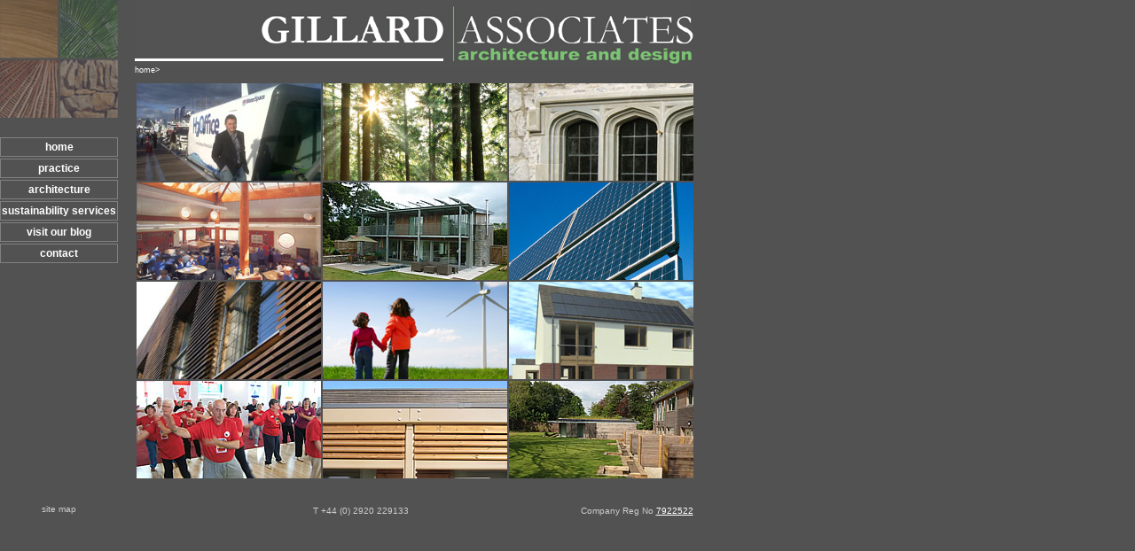

--- FILE ---
content_type: text/html
request_url: http://gillardassociates.co.uk/
body_size: 2892
content:
<!DOCTYPE html PUBLIC "-//W3C//DTD XHTML 1.0 Transitional//EN" "http://www.w3.org/TR/xhtml1/DTD/xhtml1-transitional.dtd">
<head>
<meta http-equiv="Content-Type" content="text/html; charset=iso-8859-1" />
<title>Gillard Associates Sustainable Architects Cardiff South Wales</title>
<style type="text/css">
<!--
@import url("GA%20css.css");
@import url("GA%20css%20sitemap.css");
-->
</style>
<script type="text/JavaScript">
<!--
function MM_preloadImages() { //v3.0
  var d=document; if(d.images){ if(!d.MM_p) d.MM_p=new Array();
    var i,j=d.MM_p.length,a=MM_preloadImages.arguments; for(i=0; i<a.length; i++)
    if (a[i].indexOf("#")!=0){ d.MM_p[j]=new Image; d.MM_p[j++].src=a[i];}}
}
//-->
</script>
<script type="text/javascript">
<!--
window.onload=show;
function show(id) {
var d = document.getElementById(id);
for (var i = 1; i<=10; i++) {
if (document.getElementById('smenu'+i)) {document.getElementById('smenu'+i).style.display='none';}
}
if (d) {d.style.display='block';}
}
//-->
</script>
<script type="text/javascript">
var gaJsHost = (("https:" == document.location.protocol) ? "https://ssl." : "http://www.");
document.write(unescape("%3Cscript src='" + gaJsHost + "google-analytics.com/ga.js' type='text/javascript'%3E%3C/script%3E"));
</script>
<script type="text/javascript">
<!--
var pageTracker = _gat._getTracker("UA-5096431-1");
pageTracker._initData();
pageTracker._trackPageview();
function MM_findObj(n, d) { //v4.01
  var p,i,x;  if(!d) d=document; if((p=n.indexOf("?"))>0&&parent.frames.length) {
    d=parent.frames[n.substring(p+1)].document; n=n.substring(0,p);}
  if(!(x=d[n])&&d.all) x=d.all[n]; for (i=0;!x&&i<d.forms.length;i++) x=d.forms[i][n];
  for(i=0;!x&&d.layers&&i<d.layers.length;i++) x=MM_findObj(n,d.layers[i].document);
  if(!x && d.getElementById) x=d.getElementById(n); return x;
}
function MM_showHideLayers() { //v6.0
  var i,p,v,obj,args=MM_showHideLayers.arguments;
  for (i=0; i<(args.length-2); i+=3) if ((obj=MM_findObj(args[i]))!=null) { v=args[i+2];
    if (obj.style) { obj=obj.style; v=(v=='show')?'visible':(v=='hide')?'hidden':v; }
    obj.visibility=v; }
}
//-->
</script>
<link REL="SHORTCUT ICON" HREF="favicon.ico">
<style type="text/css">
<!--
#box4txt {
position:absolute;
width:208px;
height:110px;
z-index:18;
left: 364px;
top: 430px;
visibility: hidden;
}
#box8txt {
position:absolute;
width:208px;
height:110px;
z-index:22;
left: 574px;
top: 430px;
visibility: hidden;
}
#box7txt {
position:absolute;
width:208px;
height:110px;
z-index:21;
left: 574px;
top: 318px;
visibility: hidden;
}
#box11txt {
position:absolute;
width:208px;
height:110px;
z-index:25;
left: 364px;
top: 318px;
visibility: hidden;
}
#box12txt {
position:absolute;
width:208px;
height:110px;
z-index:26;
left: 364px;
top: 430px;
visibility: hidden;
}
#Layer1 {
position:absolute;
width:200px;
height:115px;
z-index:27;
}
#layerNewsFlash {
position:absolute;
width:122px;
height:98px;
z-index:27;
left: 9px;
top: 436px;
border: 1px;
border-color:ffffff;
}
.style9 {font-size: 12px}
.style10 {
font-size: 14px;
font-weight: bold;
}
-->
</style>
<script type="text/JavaScript">
<!--
function MM_findObj(n, d) { //v4.01
  var p,i,x;  if(!d) d=document; if((p=n.indexOf("?"))>0&&parent.frames.length) {
    d=parent.frames[n.substring(p+1)].document; n=n.substring(0,p);}
  if(!(x=d[n])&&d.all) x=d.all[n]; for (i=0;!x&&i<d.forms.length;i++) x=d.forms[i][n];
  for(i=0;!x&&d.layers&&i<d.layers.length;i++) x=MM_findObj(n,d.layers[i].document);
  if(!x && d.getElementById) x=d.getElementById(n); return x;
}
function MM_showHideLayers() { //v6.0
  var i,p,v,obj,args=MM_showHideLayers.arguments;
  for (i=0; i<(args.length-2); i+=3) if ((obj=MM_findObj(args[i]))!=null) { v=args[i+2];
    if (obj.style) { obj=obj.style; v=(v=='show')?'visible':(v=='hide')?'hidden':v; }
    obj.visibility=v; }
}
//-->
</script>
</head>
<body>
<div id="wrapper">
<div id="leftColumn">
<div id="logo"><img src="images/logo.jpg" width="133" height="133" /></div>
<dl id="dropdown">
  <dt onclick="javascript:show();"><a href="home.html"><strong>home</strong></a></dt>
  
  <dt onclick="javascript:show('smenu1');"><strong>practice </strong></dt>
  <dd id="smenu1">
    <ul>
      <li><a href="statement.html">statement </a></li>
      <li><a href="blog.php" target="_blank">news blog </a></li>
     
  <li><a href="links.html">links </a></li>
    </ul>
  </dd>
   
  <dt onclick="javascript:show('smenu2');"><strong>architecture</strong></dt>
  <dd id="smenu2">
    <ul>
      <li><a href="private houses7.html">private houses 1 </a></li>
      <li><a href="private houses21.html">private houses 2</a></li>
      <li><a href="residential15.html">residential 1 </a></li>
  <li><a href="residential16.html">residential 2 </a></li>
  <li><a href="conservation2.html">conservation </a></li>
  <li><a href="community5.html">community/education </a></li>
  <li><a href="leisurecommercial1.html">leisure/commercial </a></li>
      <li><a href="private houses2.html">small works</a></li>
  <li><a href="product1.html">product design </a></li>
  </ul>
  </dd>
  <dt onclick="javascript:show('smenu3');"><strong>sustainability services</strong></dt>
<dd id="smenu3">
<ul>
<li><a href="ecoMakeover.html">eco makeover </a></li>
<li><a href="energyAudits.html">energy audits </a></li>
<li><a href="recBuildings.html">eco refurbishment</a></li>
</ul>
</dd>  <dt onclick="javascript:show();"><a href="blog.php"><strong>visit our blog</strong></a></dt>
  <dt onclick="javascript:show();"><a href="contact.html"><strong>contact</strong></a></dt>
</dl>
    <div class="style4" id="siteMap"> 
      <div align="center"><a href="sitemap.html" class="contact2">site map</a></div>
    </div>
</div>
<div id="rightColumn">
<div id="header"><img src="images/header1web.jpg" alt="" width="630" height="74" /></div>
<div class="style1" id="linkStrip">home&gt;</div>
<div id="mainContent3">
      <div id="box3txt"><img src="images/main content/artbximg07mask.jpg" width="208" height="110" /></div>
      <div id="box2txt"><img src="images/main content/artbximg06maska.jpg" width="208" height="110" /></div>
      <div id="box6txt"><img src="images/main content/artbximg10mask.jpg" width="208" height="110" /></div>
      <div id="box10txt"><img src="images/main content/artbximg06mask2a.jpg" width="208" height="110" /></div>
      <div id="box9txt"><img src="images/main content/artbximg05mask2.jpg" width="208" height="110" /></div>
      <div id="box5txt"><img src="images/main content/artbximg09mask.jpg" width="208" height="110" /></div>
      <div id="box1txt"><img src="images/main content/artbximg05mask.jpg" width="208" height="110" /></div>
      <div id="box12" onmouseover="MM_showHideLayers('box12txt','','show')" onmouseout="MM_showHideLayers('box12txt','','hide')"><img src="images/main content/artbximg76.jpg" alt="building conservation" border="0" /></div>
      <div id="box11" onmouseover="MM_showHideLayers('box11txt','','show')" onmouseout="MM_showHideLayers('box11txt','','hide')"><a href="private houses21.html"><img src="images/main content/artbximg69.jpg" alt="low carbon private houses" width="208" height="110" border="0" /></a></div>
      <div id="box10" onmouseover="MM_showHideLayers('box10txt','','show')" onmouseout="MM_showHideLayers('box10txt','','hide')"><a href="ecoMakeover.html"><img src="images/main content/artbximg10.jpg" alt="eco makeover your home" border="0"/></a></div>
      <div id="box9" onmouseover="MM_showHideLayers('box9txt','','show')" onmouseout="MM_showHideLayers('box9txt','','hide')"><a href="conservation2.html"><img src="images/main content/artbximg40.jpg" alt="technical design advice" border="0"/></a></div>
      <div id="box7" onmouseover="MM_showHideLayers('box7txt','','show')" onmouseout="MM_showHideLayers('box7txt','','hide')"><a href="recBuildings.html"><img src="images/main content/artbximg04.jpg" alt="design for living" border="0" /></a></div>
      <div id="box6" onmouseover="MM_showHideLayers('box6txt','','show')" onmouseout="MM_showHideLayers('box6txt','','hide')"><a href="private houses7.html"><img src="images/main content/artbximg56.jpg" alt="click here to visit the news blog" width="208" height="110" border="0" /></a></div>
      <div id="box5" onmouseover="MM_showHideLayers('box5txt','','show')" onmouseout="MM_showHideLayers('box5txt','','hide')"><a href="private houses1.html"><img src="images/main content/artbximg05.jpg" alt="sustainable construction" border="0"/></a></div>
      <div id="box4" onmouseover="MM_showHideLayers('box4txt','','show')" onmouseout="MM_showHideLayers('box4txt','','hide')"><a href="community5.html"><img src="images/main content/artbximg73.jpg" alt="educating through architecture" border="0" /></a></div>
      <div id="box3" onmouseover="MM_showHideLayers('box3txt','','show')" onmouseout="MM_showHideLayers('box3txt','','hide')"><a href="residential7.html"><img src="images/main content/artbximg30.jpg" alt="building conservation" border="0"/></a></div>
      <div id="box2" onmouseover="MM_showHideLayers('box2txt','','show')" onmouseout="MM_showHideLayers('box2txt','','hide')"><a href="community1.html"><img src="images/main content/artbximg02.jpg" alt="designing with communities" width="208" height="110" border="0"/></a></div>
      <div id="box1" onmouseover="MM_showHideLayers('box1txt','','show')" onmouseout="MM_showHideLayers('box1txt','','hide')"><a href="leisurecommercial1.html"><img src="images/main content/artbximg74.jpg" alt="join earth hour" width="208" height="110" border="0" /></a></div>
      <div id="box8" onmouseover="MM_showHideLayers('box8txt','','show')" onmouseout="MM_showHideLayers('box8txt','','hide')"><a href="private houses20.html"><img src="images/main content/artbximg63.jpg" alt="low carbon housing design" width="208" height="110" border="0" /></a></div>
  
  <div id="box4txt"><img src="images/main content/artbximg08mask.jpg" width="208" height="110" /></div>
  
  <div id="box8txt"><img src="images/main content/artbximg12maskc.jpg" width="208" height="110" /></div>
  <div id="box7txt"><img src="images/main content/artbximg11maskb.jpg" width="208" height="110" /></div>
  
  <div id="box11txt"><img src="images/main content/artbximg07mask2.jpg" width="208" height="110" /></div>
  
  <div id="box12txt"><img src="images/main content/artbximg08mask2.jpg" width="208" height="110" /></div>
  
  
  
  </div>
<div id="contactDetails">
  <table width="630" border="0" cellspacing="0" cellpadding="0" class="style4">
    <tr>
      <td align=right>&nbsp;&nbsp;&nbsp;&nbsp;&nbsp;T  +44 (0) 2920 229133</td>
          <td align=right>Company Reg No <a href="editblog.php"><font color=#FFFFFF>7922522</font></a></td>
    </tr>
  </table>
</div>
</div>
<div id="fbColumn">
<div id="fb-root"></div><script src="http://connect.facebook.net/en_US/all.js#xfbml=1"></script><fb:like-box href="https://www.facebook.com/pages/Gillard-Associates-Architecture-and-Design/216910768332435" width="295" height="585" colorscheme="dark" show_faces="true" border_color="#000000" stream="true" header="false"></fb:like-box>
</div>
</div>
</body>
<!-- InstanceEnd --></html>


--- FILE ---
content_type: text/css
request_url: http://gillardassociates.co.uk/GA%20css.css
body_size: 3275
content:
/* 

STYLE SHEET 01 FOR GA WEB SITE

ToC

	1. defaults
	2. structure
	3. links and navigation
	4. fonts

Notes

*/



/* --------- 1. defaults  --------- */
*{
	margin:0;
	padding:0;
	background-color:#525252;
}
body {
color:#FFFFFF;
}
		
/*  --------- 2. structure  --------- */
#wrapper {
margin:0;
float:left;
width:1100px;
height:600px;
}
#leftColumn {
height:600px;
width:133px;
float:left;
}
#rightColumn {
height:600px;
width:630px;
float:left;
}
#fbColumn {
height:600px;
width:295px;
float:right;
}


#linkStrip {
	height:18.5px;
	width:630px;
	margin-left:18.5px;
}
#header {
	height:74px;
	width:630px;
	margin-left:18.5px;
}
#mainContent {
width:630px;
height:448px;
margin-left:19px;
border:1px solid #CCCCCC;
}
#mainContent2 {
width:630px;
height:448px;
margin-left:19px;
border:1px solid #CCCCCC;
background-color:#FFFFFF;
}
#mainContent3 {
width:630px;
height:448px;
margin-left:19px;
background-color:#525252;
}
#mainContent4 {
width:630px;
height:448px;
margin-left:19px;
}
#mainContent5 {
width:630px;
height:448px;
margin-left:19px;
}
#contactDetails {
	height:29px;
	padding-top:30px;
	width:630px;
	margin-left:18.5px;
}

#logo {
	width:133px;
	height:133px;
	margin-bottom:22px;
	background-image:url(images/logo.jpg);
}

#navigation {
	width:133px;
	height:372px;
	border-right-width: 3px;
	border-right-style: solid;
	border-right-color: #FFFFFF;
}
#dropdown {
	width:133px;
	height:372px;
	
}
#siteMap {
	width:133px;
	height:29px;
	padding-top:30px;
	position: absolute;
	top: 539px;
	}
#siteMap2 {
	width:133px;
	height:29px;
	padding-top:30px;
	position:absolute;
	top:539px;
	}

.separator {
clear:both;
height:0;
}		
#footer {
height:40px;
margin-top:60px;
width:900px;
float:left;
}
/* ---------- launch page (index) ---------- */
.styleEnter {
	font-family: Verdana, Arial, Helvetica, sans-serif;
	font-weight: normal;
	color:#525252;
	font-size:11px;
	display:block;
	text-decoration:none;
}

#spacerTop {
position: absolute; 
left: 226px; 
top: 15px; 
width: 448px; 
height: 43px; 
z-index: 1; 
background: #525252; 
vertical-align: middle;
}
#spacer2 {
position: absolute; 
left: 226px; 
top: 58px; 
width: 200px; 
height: 248px; 
z-index: 1; 
background: #525252; 
vertical-align: middle;
}
#logo1 {
position: absolute; 
left: 426px; 
top: 58px; 
width: 248px; 
height: 248px; 
z-index: 1; 
background: #525252; 
vertical-align: middle;
}
#name1 {
position: absolute; 
left: 226px; 
top: 306px; 
width: 448px; 
height: 74px; 
z-index: 1; 
background: #525252; 
vertical-align: middle;
}
#spacer3 {
position: absolute; 
left: 226px; 
top: 380px; 
width: 448px; 
height: 147px; 
z-index: 1; 
background: #525252; 
vertical-align: middle;
text-align:center;
}
#spacer3 ul{
color:#525252;
}
#spacerEnter {
position: absolute; 
left: 226px; 
top: 527px; 
width: 448px; 
height: 17px; 
z-index: 1; 
background: #525252; 
vertical-align: middle;
}
#spacerEnter2 {
position: absolute; 
left: 226px; 
top: 527px; 
width: 448px; 
height: 17px; 
z-index: 2;
vertical-align: middle;
}
#spacer5 {
position: absolute; 
left: 226px; 
top: 544px; 
width: 448px; 
height: 79px; 
z-index: 1; 
background: #525252; 
vertical-align: middle;
}
#spacerfb {
height: 140px; 
z-index: 1; 
}
/* ---------- 3. dropdown menu ---------- */

dl, dt, dd, ul, li {
margin: 0;
padding: 0;
list-style-type: none;
}
#dropdown dt {
cursor: pointer;
margin: 2px 0;
height: 20px;
line-height: 20px;
text-align: center;
font-weight: normal;
border: 1px solid gray;
background: #525252;
font-family:Arial, Helvetica, sans-serif;
font-size:12px;
}
#dropdown dd {
border: 1px solid gray;
}
#dropdown li {
text-align: center;
background: #525252;
padding:0;
}
#dropdown li a, #dropdown dt a {
color: #FFFFFF;
text-decoration: none;
display: block;
border: 0 none;
font-size: 12px;
font-family:Arial, Helvetica, sans-serif;
padding:0;
}
#dropdown li a:hover, #dropdown dt a:hover {
	color: #66CC66;
	font-size: 12px;
	font-family:Arial, Helvetica, sans-serif;
	background-color: #ffffff;
	padding:0;
}
.linkNav {
	text-decoration: none;
	font-size: medium;
	color: #FFFFFF;
	font-weight: lighter;
	font-family:Arial, Helvetica, sans-serif;
}
.linkNav:hover  {
	text-decoration: none;
	font-family:Arial, Helvetica, sans-serif;
	font-size: medium;
	color: #66CC66;
	font-weight: normal;
}


/* ---------- 4. fonts ---------- */

.style1 {
font-family: Arial, Helvetica, sans-serif;
font-size:9px;
font-weight: lighter;
color:#FFFFFF;
}
.style1:hover {
font-family: Arial, Helvetica, sans-serif;
font-size:9px;
font-weight: lighter;
color:#FFFFFF;
}
.style1Link {
font-family: Arial, Helvetica, sans-serif;
font-size:9px;
font-weight: lighter;
color:#FFFFFF;
}
.style1Link:hover {
font-family: Arial, Helvetica, sans-serif;
font-size:9px;
font-weight: lighter;
color:#66CC66;
}
.practiiceInfoLink {
font-family: Arial, Helvetica, sans-serif;
font-size:11px;
font-weight: lighter;
color:#FFFFFF;
}
.practiiceInfoLink:hover {
font-family: Arial, Helvetica, sans-serif;
font-size:11px;
font-weight: lighter;
color:#66CC66;
}
.practiiceInfoLink2 {
font-family: Arial, Helvetica, sans-serif;
font-size:14px;
font-weight: lighter;
color:#FFFFFF;
}
.practiiceInfoLink2:hover {
font-family: Arial, Helvetica, sans-serif;
font-size:14px;
font-weight: lighter;
color:#66CC66;
}
.style2 {
	font-family: "Times New Roman", Times, serif;
	font-size: 10px;
	font-style: normal;
	line-height: normal;
	font-weight: lighter;
	font-variant: normal;
	text-transform: none;
	color: #FFFFFF;
}
.style3 {
font-family: Arial, Helvetica, sans-serif;
font-size:10px;
font-weight: lighter;
}
.style4 {
font-family: Arial, Helvetica, sans-serif;
font-size:10px;
font-weight: lighter;
color:#CCCCCC;
}
.contact {
font-family: Arial, Helvetica, sans-serif;
font-size:11px;
font-weight: lighter;
color:#FFFFFF;
text-decoration:none;
}
.contact:hover {
font-family: Arial, Helvetica, sans-serif;
font-size:11px;
font-weight: lighter;
color:#66CC66;
text-decoration:none;
}
.contact2 {
font-family: Arial, Helvetica, sans-serif;
font-size:10px;
font-weight: lighter;
color:#CCCCCC;
text-decoration:none;
}
.contact2:hover {
font-family: Arial, Helvetica, sans-serif;
font-size:10px;
font-weight: lighter;
color:#66CC66;
text-decoration:none;
}
.contactpage {
	text-decoration: none;
	font-size: small;
	font-family: Arial, Helvetica, sans-serif;
	color: #FFFFFF;
	font-weight: normal;
	display:block;
	text-align:center;
}
.linkNav {
	text-decoration: none;
	font-size: medium;
	color: #FFFFFF;
	font-weight: lighter;
	font-family:Arial, Helvetica, sans-serif;
}
.linkNav:hover  {
	text-decoration: none;
	font-family:Arial, Helvetica, sans-serif;
	font-size: medium;
	color: #66CC66;
	font-weight: normal;
}
.linkNav2 {
	text-decoration: none;
	font-size: small;
	font-family: Arial, Helvetica, sans-serif;
	color: #FFFFFF;
	font-weight: normal;
}
.linkNav2:hover  {
	text-decoration: none;
	font-family: Arial, Helvetica, sans-serif;
	font-size: small;
	color: #66CC66;
	font-weight: normal;
}
.linkNav3 {
	text-decoration: none;
	font-size: small;
	font-family: Arial, Helvetica, sans-serif;
	color: #FFFFFF;
	font-weight: normal;
}
.linkNav3:hover  {
	text-decoration: none;
	font-family: Arial, Helvetica, sans-serif;
	font-size: small;
	color: #FFFFFF;
	font-weight: normal;
}
.linkNav4 {
	text-decoration:underline
	font-size: 11;
	font-family: Arial, Helvetica, sans-serif;
	color: #FFFFFF;
	font-weight: normal;
}
.linkNav4:hover  {
	text-decoration: underline;
	font-family: Arial, Helvetica, sans-serif;
	font-size: 11;
	color: #66CC66;
	font-weight: normal;
}
.linkNav6 {
	text-decoration: blink;
	font-size: 8;
	font-family: Arial, Helvetica, sans-serif;
	color: #FFFFFF;
	font-weight: normal;
}
.linkNav6:hover  {
	text-decoration: blink;
	font-family: Arial, Helvetica, sans-serif;
	font-size: 8;
	color: #66CC66;
	font-weight: normal;
}
.style4 {
border-color:#FFFFFF
}

/* ---------- project fonts ---------- */

.projectinfo {
	text-decoration: none;
	font-size: 11px;
	font-family: Arial, Helvetica, sans-serif;
	color: #FFFFFF;
	font-weight: normal;
	text-align:justify;
}
.projectinfotitle {
	text-decoration: none;
	font-size: 15px;
	font-family: Arial, Helvetica, sans-serif;
	color: #FFFFFF;
	font-weight: bold;
	text-align:justify;
}
.projecttitle {
	text-decoration: none;
	font-size: 30px;
	font-family: Georgia, "Times New Roman", Times, serif;
	color: #999999;
	font-weight: normal;
}
#projecttab {
	position:absolute;
	width:23px;
	height:23px;
	z-index:45;
	left: 154px;
	top: 132px;
}
.projectblogbutton {
	position:absolute;
	width:80px;
	height:22px;
	z-index:40;
	top: 101px;
	left: 700px;
}
#tab8 {
	position:absolute;
	width:23px;
	height:23px;
	z-index:37;
	top: 132px;
	left: 367px;
}
#tab7 {
	position:absolute;
	width:23px;
	height:23px;
	z-index:38;
	top: 132px;
	left: 344px;
}
#tab6 {
	position:absolute;
	width:23px;
	height:23px;
	z-index:39;
	top: 132px;
	left: 321px;
}
#tab5 {
	position:absolute;
	width:23px;
	height:23px;
	z-index:40;
	top: 132px;
	left: 298px;
}
#tab4 {
	position:absolute;
	width:23px;
	height:23px;
	z-index:41;
	top: 132px;
	left: 275px;
}
#tab3 {
	position:absolute;
	width:23px;
	height:23px;
	z-index:42;
	top: 132px;
	left: 252px;
}
#tab2 {
	position:absolute;
	width:23px;
	height:23px;
	z-index:43;
	top: 132px;
	left: 229px;
}
#tab1 {
	position:absolute;
	width:75px;
	height:23px;
	z-index:44;
	top: 132px;
	left: 154px;
}
#tab8up {
	position:absolute;
	width:23px;
	height:23px;
	z-index:55;
	left: 367px;
	top: 141px;
}
#tab8ud {
	position:absolute;
	width:23px;
	height:23px;
	z-index:37;
	top: 132px;
	left: 367px;
}
#tab7up {
	position:absolute;
	width:23px;
	height:23px;
	z-index:55;
	left: 344px;
	top: 132px;
}
#tab7ud {
	position:absolute;
	width:23px;
	height:23px;
	z-index:38;
	top: 132px;
	left: 344px;
}
#tab6up {
	position:absolute;
	width:23px;
	height:23px;
	z-index:55;
	left: 321px;
	top: 132px;
}
#tab6ud {
	position:absolute;
	width:23px;
	height:23px;
	z-index:39;
	top: 132px;
	left: 321px;
}
#tab5up {
	position:absolute;
	width:23px;
	height:23px;
	z-index:55;
	left: 298px;
	top: 132px;
}
#tab5ud {
	position:absolute;
	width:23px;
	height:23px;
	z-index:40;
	top: 132px;
	left: 298px;
}
#tab4up {
	position:absolute;
	width:23px;
	height:23px;
	z-index:55;
	left: 275px;
	top: 132px;
}
#tab4ud {
	position:absolute;
	width:23px;
	height:23px;
	z-index:41;
	top: 132px;
	left: 275px;
}
#tab3up {
	position:absolute;
	width:23px;
	height:23px;
	z-index:55;
	left: 252px;
	top: 132px;
}
#tab3ud {
	position:absolute;
	width:23px;
	height:23px;
	z-index:42;
	top: 132px;
	left: 252px;
}
#tab2up {
	position:absolute;
	width:23px;
	height:23px;
	z-index:55;
	left: 229px;
	top: 132px;
}
#tab2ud {
	position:absolute;
	width:23px;
	height:23px;
	z-index:43;
	top: 132px;
	left: 229px;
}
#tab1up {
	position:absolute;
	width:75px;
	height:23px;
	z-index:59;
	left: 154px;
	top: 132px;
}
#tab1ud {
	position:absolute;
	width:75px;
	height:23px;
	z-index:58;
	left: 154px;
	top: 132px;
}
/* ---------- interactive grid layers ---------- */

#box1 {
	position:absolute;
	width:208px;
	height:110px;
	z-index:1;
	left: 154px;
	top: 94px;
}
#box2 {
	position:absolute;
	width:208px;
	height:112px;
	z-index:2;
	left: 154px;
	top: 206px;
}
#box3 {
	position:absolute;
	width:208px;
	height:110px;
	z-index:3;
	left: 154px;
	top: 318px;
}
#box4 {
	position:absolute;
	width:208px;
	height:110px;
	z-index:4;
	left: 154px;
	top: 430px;
}
#box5 {
	position:absolute;
	width:208px;
	height:110px;
	z-index:5;
	left: 364px;
	top: 94px;
}
#box6 {
	position:absolute;
	width:208px;
	height:110px;
	z-index:6;
	left: 364px;
	top: 206px;
}
#box7 {
	position:absolute;
	width:208px;
	height:110px;
	z-index:7;
	top: 318px;
	left: 364px;
}
#box8 {
	position:absolute;
	width:208px;
	height:110px;
	z-index:8;
	left: 364px;
	top: 430px;
}
#box9 {
	position:absolute;
	width:208px;
	height:110px;
	z-index:9;
	left: 574px;
	top: 94px;
}
#box10 {
	position:absolute;
	width:208px;
	height:110px;
	z-index:11;
	left: 574px;
	top: 206px;
}
#box11 {
	position:absolute;
	width:208px;
	height:110px;
	z-index:12;
	left: 574px;
	top: 318px;
}
#box12 {
	position:absolute;
	width:208px;
	height:110px;
	z-index:13;
	left: 574px;
	top: 430px;
}
#box1txt {
	position:absolute;
	width:208px;
	height:110px;
	z-index:14;
	left: 364px;
	top: 94px;
	visibility: hidden;
}
#box5txt {
	position:absolute;
	width:208px;
	height:110px;
	z-index:19;
	left: 574px;
	top: 94px;
	visibility: hidden;
}
#box9txt {
	position:absolute;
	width:208px;
	height:110px;
	z-index:23;
	left: 364px;
	top: 94px;
	visibility: hidden;
}
#box10txt {
	position:absolute;
	width:208px;
	height:110px;
	z-index:24;
	left: 364px;
	top: 206px;
	visibility: hidden;
}
#box6txt {
	position:absolute;
	width:208px;
	height:110px;
	z-index:20;
	left: 574px;
	top: 206px;
	visibility: hidden;
}
#box2txt {
	position:absolute;
	width:208px;
	height:110px;
	z-index:15;
	left: 364px;
	top: 206px;
	visibility: hidden;
}
#box3txt {
	position:absolute;
	width:208px;
	height:110px;
	z-index:16;
	left: 364px;
	top: 318px;
	visibility: hidden;
}

/* ---------- architecture and ecoServices pages ---------- */
.practiceinfo {
	text-decoration: none;
	font-size: 14px;
	font-family: Arial, Helvetica, sans-serif;
	font-weight: normal;
	text: #ffffff;
	text-align:justify;
}

.practicebutton {
	text-decoration: none;
	text-align:center;
	font-size: 11px;
	color: #FFFFFF;
	font-weight: lighter;
	font-family:Arial, Helvetica, sans-serif;
	cursor: default;
	display:block;
	border:#999999;
	border-style:solid;
	border-width:1px;
}
.practicebutton:hover {
	text-decoration: none;
	text-align:center;
	font-size: 11px;
	color: #66CC66;
	font-weight: lighter;
	font-family:Arial, Helvetica, sans-serif;
	cursor: default;
	display:block;
	background-color:#EEEEEE;
}
#button01 {	
	position:absolute;
	width:30px;
	height:14px;
	z-index:12;
	left: 350px;
	top: 525px;
}
#button02 {
	position:absolute;
	width:47px;
	height:14px;
	z-index:12;
	left: 448px;
	top: 525px;
}

#square2 {
	position:absolute;
	width:273px;
	height:222px;
	z-index:2;
	left: 510px;
	top: 93px;
	background-color:#FFFFFF;
	visibility: visible;
}

#square3 {
	position:absolute;
	width:273px;
	height:222px;
	z-index:4;
	left: 510px;
	top: 319px;
	background-color:#FFFFFF;
	visibility: visible;
}

#square2a {
	position:absolute;
	width:273px;
	height:222px;
	z-index:2;
	left: 510px;
	top: 93px;
	background-color:#FFFFFF;
	visibility: hidden;
}

#square3a {
	position:absolute;
	width:273px;
	height:222px;
	z-index:4;
	left: 510px;
	top: 319px;
	background-color:#FFFFFF;
	visibility: hidden;
}
#square11 {
	position:absolute;
	width:345px;
	height:448px;
	z-index:11;
	left: 153px;
	top: 93px;
	background-color:#525252;
	visibility: visible;
}
#square12 {
	position:absolute;
	width:345px;
	height:448px;
	z-index:10;
	left: 153px;
	top: 93px;
	background-color:#525252;
	visibility: hidden;
}
#logoPlace01 {
	position:absolute;
	width:275px;
	height:50px;
	z-index:14;
	left: 153px;
	top: 490px;
	background-color:#525252;
}





/* ---------- team pages ---------- */

#cvtxtAG {
	position:absolute;
	width:224px;
	height:206px;
	z-index:7;
	left: 554px;
	top: 285px;
	border-bottom-width: 2px;
	border-bottom-color: #666666;
	border-bottom-style: solid;
}
#cvtxtJL {
	position:absolute;
	width:224px;
	height:206px;
	z-index:6;
	left: 554px;
	top: 285px;
	border-bottom-width: 2px;
	border-bottom-color: #666666;
	visibility: visible;
	border-bottom-style: solid;
}
#cvtxtTF {
	position:absolute;
	width:224px;
	height:206px;
	z-index:5;
	left: 554px;
	top: 285px;
	border-bottom-width: 2px;
	border-bottom-color: #666666;
	visibility: visible;
	border-bottom-style: solid;
}
#cvtxtSC {
	position:absolute;
	width:224px;
	height:206px;
	z-index:4;
	left: 554px;
	top: 285px;
	border-bottom-width: 2px;
	border-bottom-color: #666666;
	visibility: visible;
	border-bottom-style: solid;
}
#photoAG {
	position:absolute;
	width:224px;
	height:149px;
	z-index:11;
	left: 554px;
	top: 110px;
	border-top-width: 2px;
	border-right-width: 2px;
	border-bottom-width: 2px;
	border-left-width: 2px;
	border-top-style: dashed;
	border-right-style: dashed;
	border-bottom-style: dashed;
	border-left-style: dashed;
	border-top-color: #666666;
	border-right-color: #666666;
	border-bottom-color: #666666;
	border-left-color: #666666;
}
#photoTF {
	position:absolute;
	width:224px;
	height:149px;
	z-index:10;
	left: 554px;
	top: 110px;
	border-top-width: 2px;
	border-right-width: 2px;
	border-bottom-width: 2px;
	border-left-width: 2px;
	border-top-style: dashed;
	border-right-style: dashed;
	border-bottom-style: dashed;
	border-left-style: dashed;
	border-top-color: #666666;
	border-right-color: #666666;
	border-bottom-color: #666666;
	border-left-color: #666666;
}
#photoJL {
	position:absolute;
	width:224px;
	height:149px;
	z-index:9;
	left: 554px;
	top: 110px;
	border-top-width: 2px;
	border-right-width: 2px;
	border-bottom-width: 2px;
	border-left-width: 2px;
	border-top-style: dashed;
	border-right-style: dashed;
	border-bottom-style: dashed;
	border-left-style: dashed;
	border-top-color: #666666;
	border-right-color: #666666;
	border-bottom-color: #666666;
	border-left-color: #666666;
}
#photoSC {
	position:absolute;
	width:224px;
	height:149px;
	z-index:8;
	left: 554px;
	top: 110px;
	border-top-width: 2px;
	border-right-width: 2px;
	border-bottom-width: 2px;
	border-left-width: 2px;
	border-top-style: dashed;
	border-right-style: dashed;
	border-bottom-style: dashed;
	border-left-style: dashed;
	border-top-color: #666666;
	border-right-color: #666666;
	border-bottom-color: #666666;
	border-left-color: #666666;
}
#teamnames {
	position:absolute;
	width:320px;
	height:101px;
	z-index:2;
	left: 179px;
	top: 160px;
	border-bottom-width: 2px;
	border-bottom-style: solid;
	border-top-color: #666666;
	border-right-color: #666666;
	border-bottom-color: #666666;
	border-left-color: #666666;
}
#recruitment {
	position:absolute;
	width:320px;
	height:115px;
	z-index:3;
	left: 179px;
	top: 276px;
}
.team {
	text-decoration: none;
	font-size: 11px;
	font-family: Arial, Helvetica, sans-serif;
	color: #FFFFFF;
	font-weight: normal;
	text-align:justify;
}
.team:hover {
	text-decoration: none;
	font-size: 11px;
	font-family: Arial, Helvetica, sans-serif;
	color: #66CC66;
	font-weight: normal;
	text-align:justify;
	cursor: default;
}

/* ---------- projects ---------- */

.numberimage {
	text-decoration: none;
	font-size: 11px;
	font-family: Arial, Helvetica, sans-serif;
	color: #FFFFFF;
	font-weight: normal;
	text-align:center;
	cursor:pointer;
}
.numberimage:hover {
	text-decoration: none;
	font-size: 11px;
	font-family: Arial, Helvetica, sans-serif;
	color: #66CC66;
	font-weight: normal;
	text-align:center;
	display:block;
	cursor:pointer;
}
.titleimage {
	text-decoration: none;
	font-size: 11px;
	font-family: Arial, Helvetica, sans-serif;
	color: #FFFFFF;
	font-weight: normal;
	text-align:right;
}
/* ---------- private houses ---------- */

#Layer20 {
	position:absolute;
	width:200px;
	height:115px;
	z-index:1;
}
#teamtitle {	position:absolute;
	width:370px;
	height:30px;
	z-index:1;
	left: 152px;
	top: 93px;
}
#res01thmb {
	position:absolute;
	width:80px;
	height:48px;
	z-index:4;
	left: 154px;
	top: 473px;
}
#res02thmb {	position:absolute;
	width:80px;
	height:48px;
	z-index:5;
	left: 263px;
	top: 473px;
}
#res03thmb {	position:absolute;
	width:80px;
	height:48px;
	z-index:6;
	left: 372px;
	top: 473px;
}
#res04thmb {	position:absolute;
	width:80px;
	height:48px;
	z-index:7;
	top: 473px;
	left: 481px;
}
#res05thmb {	position:absolute;
	width:80px;
	height:48px;
	z-index:8;
	left: 590px;
	top: 473px;
}
#res06thmb {	position:absolute;
	width:80px;
	height:48px;
	z-index:9;
	left: 699px;
	top: 473px;
}
#res01img {
	position:absolute;
	width:407px;
	height:297px;
	z-index:51;
	left: 154px;
	top: 155px;
	border-top-width: 1px;
	border-top-style: solid;
	border-top-color: #FFFFFF;
	border-bottom-width: 1px;
	border-bottom-style: solid;
	border-bottom-color: #525252;
	visibility: visible;
}
#res02img {
	position:absolute;
	width:407px;
	height:297px;
	z-index:50;
	left: 154px;
	top: 155px;
	visibility: hidden;
	border-top-width: 1px;
	border-top-style: solid;
	border-top-color: #FFFFFF;
	border-bottom-width: 1px;
	border-bottom-style: solid;
	border-bottom-color: #525252;
}
#res06img {
	position:absolute;
	width:407px;
	height:297px;
	z-index:46;
	left: 154px;
	top: 155px;
	border-top-width: 1px;
	border-top-style: solid;
	border-top-color: #FFFFFF;
	border-bottom-width: 1px;
	border-bottom-style: solid;
	border-bottom-color: #525252;
	visibility: hidden;
}
#res05img {
	position:absolute;
	width:407px;
	height:297px;
	z-index:47;
	left: 154px;
	top: 155px;
	border-top-width: 1px;
	border-top-style: solid;
	border-top-color: #FFFFFF;
	border-bottom-width: 1px;
	border-bottom-style: solid;
	border-bottom-color: #525252;
	visibility: hidden;
}
#res04img {
	position:absolute;
	width:407px;
	height:297px;
	z-index:48;
	left: 154px;
	top: 155px;
	border-top-width: 1px;
	border-top-style: solid;
	border-top-color: #FFFFFF;
	border-bottom-width: 1px;
	border-bottom-style: solid;
	border-bottom-color: #525252;
	visibility: hidden;
}
#res03img {
	position:absolute;
	width:407px;
	height:297px;
	z-index:49;
	left: 154px;
	top: 155px;
	border-top-width: 1px;
	border-top-style: solid;
	border-top-color: #FFFFFF;
	border-bottom-width: 1px;
	border-bottom-style: solid;
	border-bottom-color: #525252;
	visibility: hidden;
	background-image: url(classroom);
}

#res01txt {
	position:absolute;
	width:190px;
	height:315px;
	z-index:37;
	left: 590px;
	top: 140px;
}

#Layer21 {
	position:absolute;
	width:27px;
	height:27px;
	z-index:23;
	left: 517px;
	top: 409px;
}
#Layer26 {
	position:absolute;
	width:200px;
	height:115px;
	z-index:1;
}
#title11 {
	position:absolute;
	width:200px;
	height:14px;
	z-index:48;
	left: 207px;
	top: -18px;
	visibility: visible;
}
#no11 {
	position:absolute;
	width:14px;
	height:14px;
	z-index:34;
	top: -18px;
	left: 0px;
	visibility: inherit;
}
#no12 {
	position:absolute;
	width:14px;
	height:14px;
	z-index:35;
	left: 14px;
	top: -18px;
	visibility: inherit;
}
#no13 {
	position:absolute;
	width:14px;
	height:14px;
	z-index:36;
	left: 28px;
	top: -18px;
	visibility: inherit;
}
#no14 {
	position:absolute;
	width:14px;
	height:14px;
	z-index:37;
	left: 42px;
	top: -18px;
	visibility: inherit;
}
#no15 {
	position:absolute;
	width:14px;
	height:14px;
	z-index:38;
	top: -18px;
	left: 56px;
	visibility: inherit;
}
#title11 {
	position:absolute;
	width:157px;
	height:14px;
	z-index:57;
	left: 405px;
	top: 141px;
	text-align:right;
}
#title12 {
	position:absolute;
	width:157px;
	height:14px;
	z-index:56;
	left: 405px;
	top: 141px;
	text-align:right;
	visibility: hidden;
}
#title13 {
	position:absolute;
	width:157px;
	height:14px;
	z-index:55;
	left: 405px;
	top: 141px;
	text-align:right;
	visibility: hidden;
}
#title14 {
	position:absolute;
	width:157px;
	height:14px;
	z-index:54;
	left: 405px;
	top: 141px;
	text-align:right;
	visibility: hidden;
}
#title15 {
	position:absolute;
	width:157px;
	height:14px;
	z-index:53;
	left: 405px;
	top: 141px;
	text-align:right;
	visibility: hidden;
}
#title16 {
	position:absolute;
	width:157px;
	height:14px;
	z-index:52;
	left: 405px;
	top: 141px;
	text-align:right;
	visibility: hidden;
}
/* ---------- contact ---------- */

#contactimg {
	position:absolute;
	width:433px;
	height:285px;
	z-index:1;
	top: 170px;
	border: thin double #CCCCCC;
	left: 154px;
}
#Layer20 {
	position:absolute;
	width:170px;
	height:285px;
	z-index:2;
	left: 607px;
	top: 170px;
}

#mini_header {
	position:absolute;
	width:160px;
	height:23px;
	z-index:3;
	left: 613px;
	top: 171px;
}
#vacancyBox {
	position:absolute;
	width:624px;
	height:50px;
	z-index:4;
	top: 467px;
	left: 154px;
}


--- FILE ---
content_type: text/css
request_url: http://gillardassociates.co.uk/GA%20css%20sitemap.css
body_size: 714
content:
/* sitemap */
.siteMapB {
	text-decoration: none;
	text-align:center;
	font-size: 14px;
	color: #FFFFFF;
	font-weight: lighter;
	font-family:Arial, Helvetica, sans-serif;
	cursor: default;
	left: 25px;
	display:block;
	border:#999999;
	border-style:solid;
	border-width:1px;
}
.siteMapB:hover {
	text-decoration: none;
	text-align:center;
	font-size: 14px;
	color: #66CC66;
	font-weight: normal;
	font-family:Arial, Helvetica, sans-serif;
	cursor: default;
	left: 25px;
	display:block;
	background-color:#EEEEEE;
	border:#999999;
	border-style:solid;
	border-width:1px;
}

.siteMap2 {
	text-decoration: none;
	font-size: 12px;
	font-family: Arial, Helvetica, sans-serif;
	color: #FFFFFF;
	font-weight: normal;
	display:block;
	text-align:center;
	border:#999999;
	border-style:solid;
	border-width:1px;
}
.siteMap2:hover  {
	text-decoration: none;
	font-family: Arial, Helvetica, sans-serif;
	font-size: 12px;
	color: #66CC66;
	font-weight: normal;
	display: block;
	text-align:center;
	border:#999999;
	background-color:#EEEEEE;
	border-style:solid;
	border-width:1px;
}
.siteMap3 {
	text-decoration: none;
	text-align:center;
	font-size: 14px;
	color: #FFFFFF;
	font-weight: lighter;
	font-family:Arial, Helvetica, sans-serif;
	cursor: default;
	border:#999999;
	display:block;
	border-style:solid;
	border-width:1px;
}

#launch {
	position: absolute; 
	left: 388px; 
	top: 177px; 
	width: 157px; 

	z-index: 1; 
	text-align:center;

}
#home {
	position: absolute; 
	left: 388px; 
	top: 207px; 
	width: 157px; 
	z-index: 1; 
	text-align:center;
	
}
#practice {
	position: absolute; 
	left: 152px; 
	top: 237px; 
	width: 153px; 
	z-index: 3; 
	text-align:center;
	
}
#projects {
	position: absolute; 
	left: 309px; 
	top: 237px; 
	width: 153px; 
	z-index: 3;
	text-align:center;
	
}
#information {
	position: absolute; 
	left: 466px; 
	top: 237px; 
	width: 153px; 
	z-index: 3; 
	text-align:center;
	
}
#contact {
	position: absolute; 
	left: 623px; 
	top: 237px; 
	width: 153px; 
	z-index: 3; 
	text-align:center;
	
}
#philosophy {
	position: absolute; 
	left: 152px; 
	top: 267px; 
	width: 155px; 
	z-index: 4; 
	text-align:center;
}

#privateHouses {
	position: absolute; 
	left: 309px; 
	top: 267px; 
	width: 155px; 
	z-index: 4; 
	text-align:center;
}	
#privateHouses2 {
	position: absolute; 
	left: 309px; 
	top: 297px; 
	width: 155px; 
	z-index: 4; 
	text-align:center;
}	
#team {
	position: absolute; 
	left: 466px; 
	top: 267px; 
	width: 155px; 
	z-index: 4; 
	text-align:center;
}
#architecture {
	position: absolute; 
	left: 152px; 
	top: 297px; 
	width: 155px; 
	z-index: 5; 
	text-align:center;
}
#residential {
	position: absolute; 
	left: 309px; 
	top: 327px; 
	width: 155px; 
	z-index: 5; 
	text-align:center;
}
#residential2 {
	position: absolute; 
	left: 309px; 
	top: 357px; 
	width: 155px; 
	z-index: 5; 
	text-align:center;
}
#clients {
	position: absolute; 
	left: 466px; 
	top: 297px; 
	width: 155px; 
	z-index: 5; 
	text-align:center;
}
#ecoServices {
	position: absolute; 
	left: 152px; 
	top: 327px; 
	width: 155px; 
	z-index: 6; 
	text-align:center;
}
#conservation {
	position: absolute; 
	left: 309px; 
	top: 387px; 
	width: 155px; 
	z-index: 6; 
	text-align:center;
}
#community {
	position: absolute; 
	left: 309px; 
	top: 417px; 
	width: 155px; 
	z-index: 7; 
	text-align:center;
}
#leisurecommerce {
	position: absolute; 
	left: 309px; 
	top: 447px; 
	width: 155px; 
	z-index: 7; 
	text-align:center;
}
#smallworks {
	position: absolute; 
	left: 309px; 
	top: 477px; 
	width: 155px; 
	z-index: 7; 
	text-align:center;
}
#products {
	position: absolute; 
	left: 309px; 
	top: 507px; 
	width: 155px; 
	z-index: 7; 
	text-align:center;
}
#energyHeating {
	position:absolute;
	width:155px;
	z-index:8;
	left: 466px;
	top: 327px;
}
#statement {
	position: absolute; 
	left: 152px; 
	top: 267px; 
	width: 155px; 
	z-index: 3; 
	text-align:center;	
}
#NewsBlog {
	position: absolute; 
	left: 152px; 
	top: 297px; 
	width: 155px; 
	z-index: 3; 
	text-align:center;	
}
#links {
	position: absolute; 
	left: 152px; 
	top: 327px; 
	width: 155px; 
	z-index: 3; 
	text-align:center;	
}